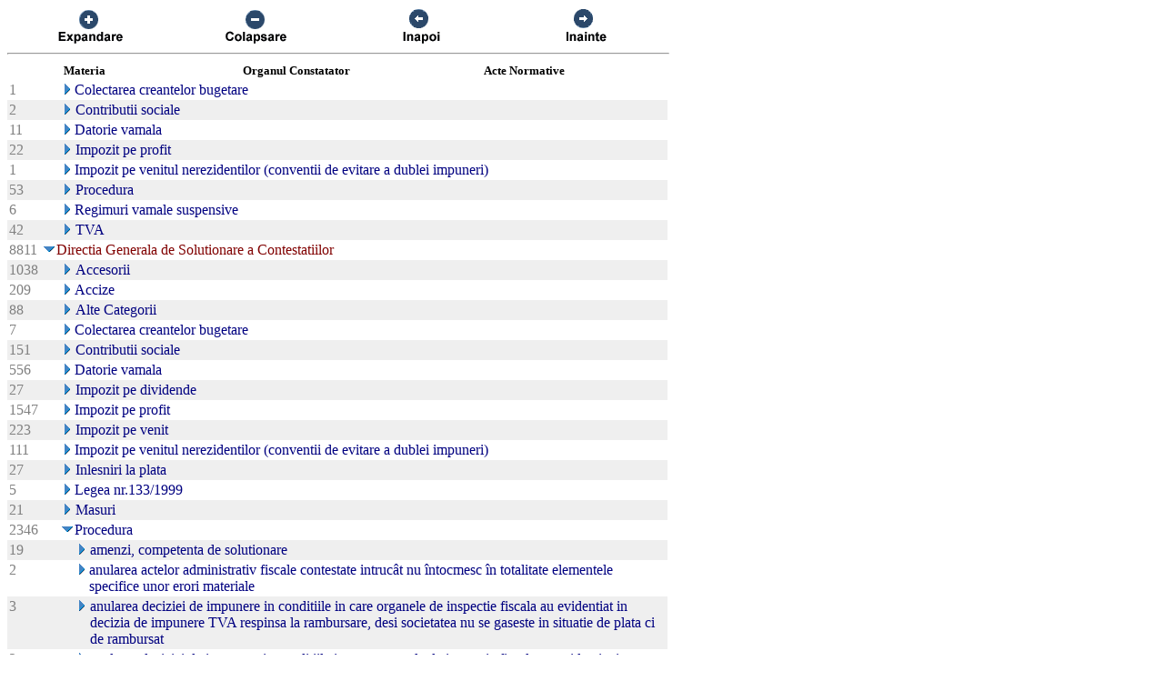

--- FILE ---
content_type: text/html; charset=UTF-8
request_url: https://chat.anaf.ro/ContestatiiSite.nsf/aJudet?OpenView&Start=32.3&Count=45&Expand=33.14.12
body_size: 40300
content:
<!DOCTYPE HTML PUBLIC "-//W3C//DTD HTML 4.01 Transitional//EN">
<html>
<head>
<meta name="robots" content="noindex">

<script language="JavaScript" type="text/javascript">
<!-- 
document._domino_target = "_self";
function _doClick(v, o, t) {
  var returnValue = false;
  var url="/ContestatiiSite.nsf/aJudet?OpenView&Start=32.3&Count=45&Expand=33.14.12&Click=" + v;
  if (o.href != null) {
    o.href = url;
    returnValue = true;
  } else {
    if (t == null)
      t = document._domino_target;
    window.open(url, t);
  }
  return returnValue;
}
// -->
</script>
</head>
<body text="#000000" bgcolor="#FFFFFF">

<form action="">
<table border="0" cellspacing="0" cellpadding="0">
<tr valign="top"><td width="726">
<table width="100%" border="0" cellspacing="0" cellpadding="0">
<tr valign="top"><td width="25%"><div align="center"><a href="/ContestatiiSite.nsf/aJudet?OpenView&amp;Start=32.3&amp;Count=45&amp;ExpandView" target="_self"><img src="/ContestatiiSite.nsf/d1a2a4d93679f3be42257100004732a8/$Body/0.38C?OpenElement&amp;FieldElemFormat=gif" width="96" height="42" border="0"></a></div></td><td width="25%"><div align="center"><a href="/ContestatiiSite.nsf/aJudet?OpenView&amp;Start=32.3&amp;Count=45&amp;CollapseView" target="_self"><img src="/ContestatiiSite.nsf/d1a2a4d93679f3be42257100004732a8/$Body/0.898?OpenElement&amp;FieldElemFormat=gif" width="96" height="42" border="0"></a></div></td><td width="25%"><div align="center"><a href="" onclick="return _doClick('422570F9002BD70F.d1a2a4d93679f3be42257100004732a8/$Body/0.D38', this, null)"><img src="/ContestatiiSite.nsf/d1a2a4d93679f3be42257100004732a8/$Body/0.D9A?OpenElement&amp;FieldElemFormat=gif" width="96" height="42" border="0"></a></div></td><td width="25%"><div align="center"><a href="" onclick="return _doClick('422570F9002BD70F.d1a2a4d93679f3be42257100004732a8/$Body/0.10DA', this, null)"><img src="/ContestatiiSite.nsf/d1a2a4d93679f3be42257100004732a8/$Body/0.1138?OpenElement&amp;FieldElemFormat=gif" width="96" height="42" border="0"></a></div></td></tr>
</table>
<hr width="100%" size="2" align="left" style="color:#C0C0C0; "></td></tr>

<tr valign="top"><td width="726">
<table border="0" cellpadding="2" cellspacing="0">
<tr><th></th><th><img width="16" height="1" src="/icons/ecblank.gif" border="0" alt=""></th><th nowrap align="center"><b><font size="2">Materia</font></b></th><th nowrap align="center"><b><font size="2">Organul Constatator</font></b></th><th nowrap align="left"><b><font size="2">Acte Normative</font></b></th><th></th></tr>

<tr valign="top"><td><font color="#808080">1</font></td><td>
<table border="0" cellspacing="0" cellpadding="0">
<tr valign="top"><td></td></tr>
</table>
</td><td colspan="3">
<table border="0" cellspacing="0" cellpadding="0">
<tr valign="top"><td><a href="/ContestatiiSite.nsf/aJudet?OpenView&amp;Start=32.3&amp;Count=45&amp;Expand=32.3#32.3" target="_self"><img src="/icons/expand.gif" border="0" height="16" width="16" alt="Show details for Colectarea creantelor bugetare "></a></td><td><font color="#000080">Colectarea creantelor bugetare </font></td></tr>
</table>
</td><td></td></tr>

<tr valign="top" bgcolor="#EFEFEF"><td><font color="#808080">2</font></td><td>
<table border="0" cellspacing="0" cellpadding="0">
<tr valign="top"><td><img src="/icons/ecblank.gif" border="0" height="16" width="1" alt=""></td></tr>
</table>
</td><td colspan="3">
<table border="0" cellspacing="0" cellpadding="0">
<tr valign="top"><td><a href="/ContestatiiSite.nsf/aJudet?OpenView&amp;Start=32.3&amp;Count=45&amp;Expand=32.4#32.4" target="_self"><img src="/icons/expand.gif" border="0" height="16" width="16" alt="Show details for Contributii sociale "></a><img src="/icons/ecblank.gif" border="0" height="16" width="1" alt=""></td><td><font color="#000080">Contributii sociale </font><img src="/icons/ecblank.gif" border="0" height="1" width="16" alt=""></td></tr>
</table>
</td><td><img src="/icons/ecblank.gif" border="0" height="16" width="1" alt=""></td></tr>

<tr valign="top"><td><font color="#808080">11</font></td><td>
<table border="0" cellspacing="0" cellpadding="0">
<tr valign="top"><td></td></tr>
</table>
</td><td colspan="3">
<table border="0" cellspacing="0" cellpadding="0">
<tr valign="top"><td><a href="/ContestatiiSite.nsf/aJudet?OpenView&amp;Start=32.3&amp;Count=45&amp;Expand=32.5#32.5" target="_self"><img src="/icons/expand.gif" border="0" height="16" width="16" alt="Show details for Datorie vamala "></a></td><td><font color="#000080">Datorie vamala </font></td></tr>
</table>
</td><td></td></tr>

<tr valign="top" bgcolor="#EFEFEF"><td><font color="#808080">22</font></td><td>
<table border="0" cellspacing="0" cellpadding="0">
<tr valign="top"><td><img src="/icons/ecblank.gif" border="0" height="16" width="1" alt=""></td></tr>
</table>
</td><td colspan="3">
<table border="0" cellspacing="0" cellpadding="0">
<tr valign="top"><td><a href="/ContestatiiSite.nsf/aJudet?OpenView&amp;Start=32.3&amp;Count=45&amp;Expand=32.6#32.6" target="_self"><img src="/icons/expand.gif" border="0" height="16" width="16" alt="Show details for Impozit pe profit "></a><img src="/icons/ecblank.gif" border="0" height="16" width="1" alt=""></td><td><font color="#000080">Impozit pe profit </font><img src="/icons/ecblank.gif" border="0" height="1" width="16" alt=""></td></tr>
</table>
</td><td><img src="/icons/ecblank.gif" border="0" height="16" width="1" alt=""></td></tr>

<tr valign="top"><td><font color="#808080">1</font></td><td>
<table border="0" cellspacing="0" cellpadding="0">
<tr valign="top"><td></td></tr>
</table>
</td><td colspan="3">
<table border="0" cellspacing="0" cellpadding="0">
<tr valign="top"><td><a href="/ContestatiiSite.nsf/aJudet?OpenView&amp;Start=32.3&amp;Count=45&amp;Expand=32.7#32.7" target="_self"><img src="/icons/expand.gif" border="0" height="16" width="16" alt="Show details for Impozit pe venitul nerezidentilor (conventii de evitare a dublei impuneri) "></a></td><td><font color="#000080">Impozit pe venitul nerezidentilor (conventii de evitare a dublei impuneri) </font></td></tr>
</table>
</td><td></td></tr>

<tr valign="top" bgcolor="#EFEFEF"><td><font color="#808080">53</font></td><td>
<table border="0" cellspacing="0" cellpadding="0">
<tr valign="top"><td><img src="/icons/ecblank.gif" border="0" height="16" width="1" alt=""></td></tr>
</table>
</td><td colspan="3">
<table border="0" cellspacing="0" cellpadding="0">
<tr valign="top"><td><a href="/ContestatiiSite.nsf/aJudet?OpenView&amp;Start=32.3&amp;Count=45&amp;Expand=32.8#32.8" target="_self"><img src="/icons/expand.gif" border="0" height="16" width="16" alt="Show details for Procedura "></a><img src="/icons/ecblank.gif" border="0" height="16" width="1" alt=""></td><td><font color="#000080">Procedura </font><img src="/icons/ecblank.gif" border="0" height="1" width="16" alt=""></td></tr>
</table>
</td><td><img src="/icons/ecblank.gif" border="0" height="16" width="1" alt=""></td></tr>

<tr valign="top"><td><font color="#808080">6</font></td><td>
<table border="0" cellspacing="0" cellpadding="0">
<tr valign="top"><td></td></tr>
</table>
</td><td colspan="3">
<table border="0" cellspacing="0" cellpadding="0">
<tr valign="top"><td><a href="/ContestatiiSite.nsf/aJudet?OpenView&amp;Start=32.3&amp;Count=45&amp;Expand=32.9#32.9" target="_self"><img src="/icons/expand.gif" border="0" height="16" width="16" alt="Show details for Regimuri vamale suspensive "></a></td><td><font color="#000080">Regimuri vamale suspensive </font></td></tr>
</table>
</td><td></td></tr>

<tr valign="top" bgcolor="#EFEFEF"><td><font color="#808080">42</font></td><td>
<table border="0" cellspacing="0" cellpadding="0">
<tr valign="top"><td><img src="/icons/ecblank.gif" border="0" height="16" width="1" alt=""></td></tr>
</table>
</td><td colspan="3">
<table border="0" cellspacing="0" cellpadding="0">
<tr valign="top"><td><a href="/ContestatiiSite.nsf/aJudet?OpenView&amp;Start=32.3&amp;Count=45&amp;Expand=32.10#32.10" target="_self"><img src="/icons/expand.gif" border="0" height="16" width="16" alt="Show details for TVA "></a><img src="/icons/ecblank.gif" border="0" height="16" width="1" alt=""></td><td><font color="#000080">TVA </font><img src="/icons/ecblank.gif" border="0" height="1" width="16" alt=""></td></tr>
</table>
</td><td><img src="/icons/ecblank.gif" border="0" height="16" width="1" alt=""></td></tr>

<tr valign="top"><td><font color="#808080">8811</font></td><td colspan="4">
<table border="0" cellspacing="0" cellpadding="0">
<tr valign="top"><td><a href="/ContestatiiSite.nsf/aJudet?OpenView&amp;Start=32.3&amp;Count=45&amp;Collapse=33#33" target="_self"><img src="/icons/collapse.gif" border="0" height="16" width="16" alt="Hide details for Directia Generala de Solutionare a Contestatiilor"></a></td><td><font color="#800000">Directia Generala de Solutionare a Contestatiilor</font></td></tr>
</table>
</td><td></td></tr>

<tr valign="top" bgcolor="#EFEFEF"><td><font color="#808080">1038</font></td><td>
<table border="0" cellspacing="0" cellpadding="0">
<tr valign="top"><td><img src="/icons/ecblank.gif" border="0" height="16" width="1" alt=""></td></tr>
</table>
</td><td colspan="3">
<table border="0" cellspacing="0" cellpadding="0">
<tr valign="top"><td><a href="/ContestatiiSite.nsf/aJudet?OpenView&amp;Start=32.3&amp;Count=45&amp;Expand=33.1#33.1" target="_self"><img src="/icons/expand.gif" border="0" height="16" width="16" alt="Show details for Accesorii "></a><img src="/icons/ecblank.gif" border="0" height="16" width="1" alt=""></td><td><font color="#000080">Accesorii </font><img src="/icons/ecblank.gif" border="0" height="1" width="16" alt=""></td></tr>
</table>
</td><td><img src="/icons/ecblank.gif" border="0" height="16" width="1" alt=""></td></tr>

<tr valign="top"><td><font color="#808080">209</font></td><td>
<table border="0" cellspacing="0" cellpadding="0">
<tr valign="top"><td></td></tr>
</table>
</td><td colspan="3">
<table border="0" cellspacing="0" cellpadding="0">
<tr valign="top"><td><a href="/ContestatiiSite.nsf/aJudet?OpenView&amp;Start=32.3&amp;Count=45&amp;Expand=33.2#33.2" target="_self"><img src="/icons/expand.gif" border="0" height="16" width="16" alt="Show details for Accize "></a></td><td><font color="#000080">Accize </font></td></tr>
</table>
</td><td></td></tr>

<tr valign="top" bgcolor="#EFEFEF"><td><font color="#808080">88</font></td><td>
<table border="0" cellspacing="0" cellpadding="0">
<tr valign="top"><td><img src="/icons/ecblank.gif" border="0" height="16" width="1" alt=""></td></tr>
</table>
</td><td colspan="3">
<table border="0" cellspacing="0" cellpadding="0">
<tr valign="top"><td><a href="/ContestatiiSite.nsf/aJudet?OpenView&amp;Start=32.3&amp;Count=45&amp;Expand=33.3#33.3" target="_self"><img src="/icons/expand.gif" border="0" height="16" width="16" alt="Show details for Alte Categorii "></a><img src="/icons/ecblank.gif" border="0" height="16" width="1" alt=""></td><td><font color="#000080">Alte Categorii </font><img src="/icons/ecblank.gif" border="0" height="1" width="16" alt=""></td></tr>
</table>
</td><td><img src="/icons/ecblank.gif" border="0" height="16" width="1" alt=""></td></tr>

<tr valign="top"><td><font color="#808080">7</font></td><td>
<table border="0" cellspacing="0" cellpadding="0">
<tr valign="top"><td></td></tr>
</table>
</td><td colspan="3">
<table border="0" cellspacing="0" cellpadding="0">
<tr valign="top"><td><a href="/ContestatiiSite.nsf/aJudet?OpenView&amp;Start=32.3&amp;Count=45&amp;Expand=33.4#33.4" target="_self"><img src="/icons/expand.gif" border="0" height="16" width="16" alt="Show details for Colectarea creantelor bugetare "></a></td><td><font color="#000080">Colectarea creantelor bugetare </font></td></tr>
</table>
</td><td></td></tr>

<tr valign="top" bgcolor="#EFEFEF"><td><font color="#808080">151</font></td><td>
<table border="0" cellspacing="0" cellpadding="0">
<tr valign="top"><td><img src="/icons/ecblank.gif" border="0" height="16" width="1" alt=""></td></tr>
</table>
</td><td colspan="3">
<table border="0" cellspacing="0" cellpadding="0">
<tr valign="top"><td><a href="/ContestatiiSite.nsf/aJudet?OpenView&amp;Start=32.3&amp;Count=45&amp;Expand=33.5#33.5" target="_self"><img src="/icons/expand.gif" border="0" height="16" width="16" alt="Show details for Contributii sociale "></a><img src="/icons/ecblank.gif" border="0" height="16" width="1" alt=""></td><td><font color="#000080">Contributii sociale </font><img src="/icons/ecblank.gif" border="0" height="1" width="16" alt=""></td></tr>
</table>
</td><td><img src="/icons/ecblank.gif" border="0" height="16" width="1" alt=""></td></tr>

<tr valign="top"><td><font color="#808080">556</font></td><td>
<table border="0" cellspacing="0" cellpadding="0">
<tr valign="top"><td></td></tr>
</table>
</td><td colspan="3">
<table border="0" cellspacing="0" cellpadding="0">
<tr valign="top"><td><a href="/ContestatiiSite.nsf/aJudet?OpenView&amp;Start=32.3&amp;Count=45&amp;Expand=33.6#33.6" target="_self"><img src="/icons/expand.gif" border="0" height="16" width="16" alt="Show details for Datorie vamala "></a></td><td><font color="#000080">Datorie vamala </font></td></tr>
</table>
</td><td></td></tr>

<tr valign="top" bgcolor="#EFEFEF"><td><font color="#808080">27</font></td><td>
<table border="0" cellspacing="0" cellpadding="0">
<tr valign="top"><td><img src="/icons/ecblank.gif" border="0" height="16" width="1" alt=""></td></tr>
</table>
</td><td colspan="3">
<table border="0" cellspacing="0" cellpadding="0">
<tr valign="top"><td><a href="/ContestatiiSite.nsf/aJudet?OpenView&amp;Start=32.3&amp;Count=45&amp;Expand=33.7#33.7" target="_self"><img src="/icons/expand.gif" border="0" height="16" width="16" alt="Show details for Impozit pe dividende "></a><img src="/icons/ecblank.gif" border="0" height="16" width="1" alt=""></td><td><font color="#000080">Impozit pe dividende </font><img src="/icons/ecblank.gif" border="0" height="1" width="16" alt=""></td></tr>
</table>
</td><td><img src="/icons/ecblank.gif" border="0" height="16" width="1" alt=""></td></tr>

<tr valign="top"><td><font color="#808080">1547</font></td><td>
<table border="0" cellspacing="0" cellpadding="0">
<tr valign="top"><td></td></tr>
</table>
</td><td colspan="3">
<table border="0" cellspacing="0" cellpadding="0">
<tr valign="top"><td><a href="/ContestatiiSite.nsf/aJudet?OpenView&amp;Start=32.3&amp;Count=45&amp;Expand=33.8#33.8" target="_self"><img src="/icons/expand.gif" border="0" height="16" width="16" alt="Show details for Impozit pe profit "></a></td><td><font color="#000080">Impozit pe profit </font></td></tr>
</table>
</td><td></td></tr>

<tr valign="top" bgcolor="#EFEFEF"><td><font color="#808080">223</font></td><td>
<table border="0" cellspacing="0" cellpadding="0">
<tr valign="top"><td><img src="/icons/ecblank.gif" border="0" height="16" width="1" alt=""></td></tr>
</table>
</td><td colspan="3">
<table border="0" cellspacing="0" cellpadding="0">
<tr valign="top"><td><a href="/ContestatiiSite.nsf/aJudet?OpenView&amp;Start=32.3&amp;Count=45&amp;Expand=33.9#33.9" target="_self"><img src="/icons/expand.gif" border="0" height="16" width="16" alt="Show details for Impozit pe venit "></a><img src="/icons/ecblank.gif" border="0" height="16" width="1" alt=""></td><td><font color="#000080">Impozit pe venit </font><img src="/icons/ecblank.gif" border="0" height="1" width="16" alt=""></td></tr>
</table>
</td><td><img src="/icons/ecblank.gif" border="0" height="16" width="1" alt=""></td></tr>

<tr valign="top"><td><font color="#808080">111</font></td><td>
<table border="0" cellspacing="0" cellpadding="0">
<tr valign="top"><td></td></tr>
</table>
</td><td colspan="3">
<table border="0" cellspacing="0" cellpadding="0">
<tr valign="top"><td><a href="/ContestatiiSite.nsf/aJudet?OpenView&amp;Start=32.3&amp;Count=45&amp;Expand=33.10#33.10" target="_self"><img src="/icons/expand.gif" border="0" height="16" width="16" alt="Show details for Impozit pe venitul nerezidentilor (conventii de evitare a dublei impuneri) "></a></td><td><font color="#000080">Impozit pe venitul nerezidentilor (conventii de evitare a dublei impuneri) </font></td></tr>
</table>
</td><td></td></tr>

<tr valign="top" bgcolor="#EFEFEF"><td><font color="#808080">27</font></td><td>
<table border="0" cellspacing="0" cellpadding="0">
<tr valign="top"><td><img src="/icons/ecblank.gif" border="0" height="16" width="1" alt=""></td></tr>
</table>
</td><td colspan="3">
<table border="0" cellspacing="0" cellpadding="0">
<tr valign="top"><td><a href="/ContestatiiSite.nsf/aJudet?OpenView&amp;Start=32.3&amp;Count=45&amp;Expand=33.11#33.11" target="_self"><img src="/icons/expand.gif" border="0" height="16" width="16" alt="Show details for Inlesniri la plata "></a><img src="/icons/ecblank.gif" border="0" height="16" width="1" alt=""></td><td><font color="#000080">Inlesniri la plata </font><img src="/icons/ecblank.gif" border="0" height="1" width="16" alt=""></td></tr>
</table>
</td><td><img src="/icons/ecblank.gif" border="0" height="16" width="1" alt=""></td></tr>

<tr valign="top"><td><font color="#808080">5</font></td><td>
<table border="0" cellspacing="0" cellpadding="0">
<tr valign="top"><td></td></tr>
</table>
</td><td colspan="3">
<table border="0" cellspacing="0" cellpadding="0">
<tr valign="top"><td><a href="/ContestatiiSite.nsf/aJudet?OpenView&amp;Start=32.3&amp;Count=45&amp;Expand=33.12#33.12" target="_self"><img src="/icons/expand.gif" border="0" height="16" width="16" alt="Show details for Legea nr.133/1999 "></a></td><td><font color="#000080">Legea nr.133/1999 </font></td></tr>
</table>
</td><td></td></tr>

<tr valign="top" bgcolor="#EFEFEF"><td><font color="#808080">21</font></td><td>
<table border="0" cellspacing="0" cellpadding="0">
<tr valign="top"><td><img src="/icons/ecblank.gif" border="0" height="16" width="1" alt=""></td></tr>
</table>
</td><td colspan="3">
<table border="0" cellspacing="0" cellpadding="0">
<tr valign="top"><td><a href="/ContestatiiSite.nsf/aJudet?OpenView&amp;Start=32.3&amp;Count=45&amp;Expand=33.13#33.13" target="_self"><img src="/icons/expand.gif" border="0" height="16" width="16" alt="Show details for Masuri "></a><img src="/icons/ecblank.gif" border="0" height="16" width="1" alt=""></td><td><font color="#000080">Masuri </font><img src="/icons/ecblank.gif" border="0" height="1" width="16" alt=""></td></tr>
</table>
</td><td><img src="/icons/ecblank.gif" border="0" height="16" width="1" alt=""></td></tr>

<tr valign="top"><td><font color="#808080">2346</font></td><td>
<table border="0" cellspacing="0" cellpadding="0">
<tr valign="top"><td></td></tr>
</table>
</td><td colspan="3">
<table border="0" cellspacing="0" cellpadding="0">
<tr valign="top"><td><a href="/ContestatiiSite.nsf/aJudet?OpenView&amp;Start=32.3&amp;Count=45&amp;Collapse=33.14#33.14" target="_self"><img src="/icons/collapse.gif" border="0" height="16" width="16" alt="Hide details for Procedura "></a></td><td><font color="#000080">Procedura </font></td></tr>
</table>
</td><td></td></tr>

<tr valign="top" bgcolor="#EFEFEF"><td><font color="#808080">19</font></td><td>
<table border="0" cellspacing="0" cellpadding="0">
<tr valign="top"><td><img src="/icons/ecblank.gif" border="0" height="1" width="16" alt=""></td></tr>
</table>
</td><td colspan="3">
<table border="0" cellspacing="0" cellpadding="0">
<tr valign="top"><td><img src="/icons/ecblank.gif" border="0" height="1" width="16" alt=""><a href="/ContestatiiSite.nsf/aJudet?OpenView&amp;Start=32.3&amp;Count=45&amp;Expand=33.14.1#33.14.1" target="_self"><img src="/icons/expand.gif" border="0" height="16" width="16" alt="Show details for  amenzi, competenta de solutionare"></a><img src="/icons/ecblank.gif" border="0" height="16" width="1" alt=""></td><td><font color="#000080"> amenzi, competenta de solutionare</font><img src="/icons/ecblank.gif" border="0" height="1" width="16" alt=""></td></tr>
</table>
</td><td><img src="/icons/ecblank.gif" border="0" height="16" width="1" alt=""></td></tr>

<tr valign="top"><td><font color="#808080">2</font></td><td>
<table border="0" cellspacing="0" cellpadding="0">
<tr valign="top"><td><img src="/icons/ecblank.gif" border="0" height="1" width="16" alt=""></td></tr>
</table>
</td><td colspan="3">
<table border="0" cellspacing="0" cellpadding="0">
<tr valign="top"><td><img src="/icons/ecblank.gif" border="0" height="1" width="16" alt=""><a href="/ContestatiiSite.nsf/aJudet?OpenView&amp;Start=32.3&amp;Count=45&amp;Expand=33.14.2#33.14.2" target="_self"><img src="/icons/expand.gif" border="0" height="16" width="16" alt="Show details for  anularea actelor administrativ fiscale contestate intrucât nu întocmesc în totalitate elementele specifice un"></a></td><td><font color="#000080"> anularea actelor administrativ fiscale contestate intrucât nu întocmesc în totalitate elementele specifice unor erori materiale</font></td></tr>
</table>
</td><td></td></tr>

<tr valign="top" bgcolor="#EFEFEF"><td><font color="#808080">3</font></td><td>
<table border="0" cellspacing="0" cellpadding="0">
<tr valign="top"><td><img src="/icons/ecblank.gif" border="0" height="1" width="16" alt=""></td></tr>
</table>
</td><td colspan="3">
<table border="0" cellspacing="0" cellpadding="0">
<tr valign="top"><td><img src="/icons/ecblank.gif" border="0" height="1" width="16" alt=""><a href="/ContestatiiSite.nsf/aJudet?OpenView&amp;Start=32.3&amp;Count=45&amp;Expand=33.14.3#33.14.3" target="_self"><img src="/icons/expand.gif" border="0" height="16" width="16" alt="Show details for  anularea deciziei de impunere in conditiile in care organele de inspectie fiscala au evidentiat in decizia de"></a><img src="/icons/ecblank.gif" border="0" height="16" width="1" alt=""></td><td><font color="#000080"> anularea deciziei de impunere in conditiile in care organele de inspectie fiscala au evidentiat in decizia de impunere TVA respinsa la rambursare, desi societatea nu se gaseste in situatie de plata ci de rambursat</font><img src="/icons/ecblank.gif" border="0" height="1" width="16" alt=""></td></tr>
</table>
</td><td><img src="/icons/ecblank.gif" border="0" height="16" width="1" alt=""></td></tr>

<tr valign="top"><td><font color="#808080">3</font></td><td>
<table border="0" cellspacing="0" cellpadding="0">
<tr valign="top"><td><img src="/icons/ecblank.gif" border="0" height="1" width="16" alt=""></td></tr>
</table>
</td><td colspan="3">
<table border="0" cellspacing="0" cellpadding="0">
<tr valign="top"><td><img src="/icons/ecblank.gif" border="0" height="1" width="16" alt=""><a href="/ContestatiiSite.nsf/aJudet?OpenView&amp;Start=32.3&amp;Count=45&amp;Expand=33.14.4#33.14.4" target="_self"><img src="/icons/expand.gif" border="0" height="16" width="16" alt="Show details for  anularea deciziei de impunere in conditiile in care organele de inspectie fiscala au evidentiat in decizia de"></a></td><td><font color="#000080"> anularea deciziei de impunere in conditiile in care organele de inspectie fiscala au evidentiat in decizia de impunere TVA stabilita suplimentar si nu TVA de plata</font></td></tr>
</table>
</td><td></td></tr>

<tr valign="top" bgcolor="#EFEFEF"><td><font color="#808080">1</font></td><td>
<table border="0" cellspacing="0" cellpadding="0">
<tr valign="top"><td><img src="/icons/ecblank.gif" border="0" height="1" width="16" alt=""></td></tr>
</table>
</td><td colspan="3">
<table border="0" cellspacing="0" cellpadding="0">
<tr valign="top"><td><img src="/icons/ecblank.gif" border="0" height="1" width="16" alt=""><a href="/ContestatiiSite.nsf/aJudet?OpenView&amp;Start=32.3&amp;Count=45&amp;Expand=33.14.5#33.14.5" target="_self"><img src="/icons/expand.gif" border="0" height="16" width="16" alt="Show details for  anularea deciziei de impunere in conditiile in care organele de inspectie fiscala nu au tinut cont de platile"></a><img src="/icons/ecblank.gif" border="0" height="16" width="1" alt=""></td><td><font color="#000080"> anularea deciziei de impunere in conditiile in care organele de inspectie fiscala nu au tinut cont de platile efectuate de societate in contul fiecarei obligatii fiscale bugetare, pe perioada supusa verificarii</font><img src="/icons/ecblank.gif" border="0" height="1" width="16" alt=""></td></tr>
</table>
</td><td><img src="/icons/ecblank.gif" border="0" height="16" width="1" alt=""></td></tr>

<tr valign="top"><td><font color="#808080">1</font></td><td>
<table border="0" cellspacing="0" cellpadding="0">
<tr valign="top"><td><img src="/icons/ecblank.gif" border="0" height="1" width="16" alt=""></td></tr>
</table>
</td><td colspan="3">
<table border="0" cellspacing="0" cellpadding="0">
<tr valign="top"><td><img src="/icons/ecblank.gif" border="0" height="1" width="16" alt=""><a href="/ContestatiiSite.nsf/aJudet?OpenView&amp;Start=32.3&amp;Count=45&amp;Expand=33.14.6#33.14.6" target="_self"><img src="/icons/expand.gif" border="0" height="16" width="16" alt="Show details for  anularea în mod corespunzător a deciziei de impunere contestată"></a></td><td><font color="#000080"> anularea în mod corespunzător a deciziei de impunere contestată</font></td></tr>
</table>
</td><td></td></tr>

<tr valign="top" bgcolor="#EFEFEF"><td><font color="#808080">4</font></td><td>
<table border="0" cellspacing="0" cellpadding="0">
<tr valign="top"><td><img src="/icons/ecblank.gif" border="0" height="1" width="16" alt=""></td></tr>
</table>
</td><td colspan="3">
<table border="0" cellspacing="0" cellpadding="0">
<tr valign="top"><td><img src="/icons/ecblank.gif" border="0" height="1" width="16" alt=""><a href="/ContestatiiSite.nsf/aJudet?OpenView&amp;Start=32.3&amp;Count=45&amp;Expand=33.14.7#33.14.7" target="_self"><img src="/icons/expand.gif" border="0" height="16" width="16" alt="Show details for  anularea masurilor dispuse prin procesul verbal"></a><img src="/icons/ecblank.gif" border="0" height="16" width="1" alt=""></td><td><font color="#000080"> anularea masurilor dispuse prin procesul verbal</font><img src="/icons/ecblank.gif" border="0" height="1" width="16" alt=""></td></tr>
</table>
</td><td><img src="/icons/ecblank.gif" border="0" height="16" width="1" alt=""></td></tr>

<tr valign="top"><td><font color="#808080">4</font></td><td>
<table border="0" cellspacing="0" cellpadding="0">
<tr valign="top"><td><img src="/icons/ecblank.gif" border="0" height="1" width="16" alt=""></td></tr>
</table>
</td><td colspan="3">
<table border="0" cellspacing="0" cellpadding="0">
<tr valign="top"><td><img src="/icons/ecblank.gif" border="0" height="1" width="16" alt=""><a href="/ContestatiiSite.nsf/aJudet?OpenView&amp;Start=32.3&amp;Count=45&amp;Expand=33.14.8#33.14.8" target="_self"><img src="/icons/expand.gif" border="0" height="16" width="16" alt="Show details for  aplicarea eronata a actelor normative in vigoare"></a></td><td><font color="#000080"> aplicarea eronata a actelor normative in vigoare</font></td></tr>
</table>
</td><td></td></tr>

<tr valign="top" bgcolor="#EFEFEF"><td><font color="#808080">1</font></td><td>
<table border="0" cellspacing="0" cellpadding="0">
<tr valign="top"><td><img src="/icons/ecblank.gif" border="0" height="1" width="16" alt=""></td></tr>
</table>
</td><td colspan="3">
<table border="0" cellspacing="0" cellpadding="0">
<tr valign="top"><td><img src="/icons/ecblank.gif" border="0" height="1" width="16" alt=""><a href="/ContestatiiSite.nsf/aJudet?OpenView&amp;Start=32.3&amp;Count=45&amp;Expand=33.14.9#33.14.9" target="_self"><img src="/icons/expand.gif" border="0" height="16" width="16" alt="Show details for  argumentele contestatoarei prin care susţine ca societatea x nu este o societate de „tip fantoma"></a><img src="/icons/ecblank.gif" border="0" height="16" width="1" alt=""></td><td><font color="#000080"> argumentele contestatoarei prin care susţine ca societatea x nu este o societate de „tip fantoma</font><img src="/icons/ecblank.gif" border="0" height="1" width="16" alt=""></td></tr>
</table>
</td><td><img src="/icons/ecblank.gif" border="0" height="16" width="1" alt=""></td></tr>

<tr valign="top"><td><font color="#808080">1</font></td><td>
<table border="0" cellspacing="0" cellpadding="0">
<tr valign="top"><td><img src="/icons/ecblank.gif" border="0" height="1" width="16" alt=""></td></tr>
</table>
</td><td colspan="3">
<table border="0" cellspacing="0" cellpadding="0">
<tr valign="top"><td><img src="/icons/ecblank.gif" border="0" height="1" width="16" alt=""><a href="/ContestatiiSite.nsf/aJudet?OpenView&amp;Start=32.3&amp;Count=45&amp;Expand=33.14.10#33.14.10" target="_self"><img src="/icons/expand.gif" border="0" height="16" width="16" alt="Show details for  Art. 79 1 din Legea nr. 571/2003 privind Codul fiscal nu a avut norme metodologice de aplicare"></a></td><td><font color="#000080"> Art. 79 1 din Legea nr. 571/2003 privind Codul fiscal nu a avut norme metodologice de aplicare</font></td></tr>
</table>
</td><td></td></tr>

<tr valign="top" bgcolor="#EFEFEF"><td><font color="#808080">14</font></td><td>
<table border="0" cellspacing="0" cellpadding="0">
<tr valign="top"><td><img src="/icons/ecblank.gif" border="0" height="1" width="16" alt=""></td></tr>
</table>
</td><td colspan="3">
<table border="0" cellspacing="0" cellpadding="0">
<tr valign="top"><td><img src="/icons/ecblank.gif" border="0" height="1" width="16" alt=""><a href="/ContestatiiSite.nsf/aJudet?OpenView&amp;Start=32.3&amp;Count=45&amp;Expand=33.14.11#33.14.11" target="_self"><img src="/icons/expand.gif" border="0" height="16" width="16" alt="Show details for  autoritate de lucru judecat"></a><img src="/icons/ecblank.gif" border="0" height="16" width="1" alt=""></td><td><font color="#000080"> autoritate de lucru judecat</font><img src="/icons/ecblank.gif" border="0" height="1" width="16" alt=""></td></tr>
</table>
</td><td><img src="/icons/ecblank.gif" border="0" height="16" width="1" alt=""></td></tr>

<tr valign="top"><td><font color="#808080">1</font></td><td>
<table border="0" cellspacing="0" cellpadding="0">
<tr valign="top"><td><img src="/icons/ecblank.gif" border="0" height="1" width="16" alt=""></td></tr>
</table>
</td><td colspan="3">
<table border="0" cellspacing="0" cellpadding="0">
<tr valign="top"><td><img src="/icons/ecblank.gif" border="0" height="1" width="16" alt=""><a name="33.14.12"></a><a href="/ContestatiiSite.nsf/aJudet?OpenView&amp;Start=32.3&amp;Count=45&amp;Collapse=33.14.12#33.14.12" target="_self"><img src="/icons/collapse.gif" border="0" height="16" width="16" alt="Hide details for  calculul accesoriilor pentru neplata la termen a obligaţiilor fiscale -art.106 alin.(1) din OG nr.92/2003"></a></td><td><font color="#000080"> calculul accesoriilor pentru neplata la termen a obligaţiilor fiscale -art.106 alin.(1) din OG nr.92/2003</font></td></tr>
</table>
</td><td></td></tr>

<tr valign="top" bgcolor="#EFEFEF"><td><img src="/icons/ecblank.gif" border="0" height="16" width="1" alt=""></td><td><img src="/icons/ecblank.gif" border="0" height="16" width="1" alt=""></td><td><img src="/icons/ecblank.gif" border="0" height="16" width="1" alt=""></td><td><a href="/ContestatiiSite.nsf/be5587a89489fd8bc2256ba30027e64d/051ee0f6483efc57c2257ec40022c739?OpenDocument">Organe de inspectie fiscala din cadrul MFP si ANAF</a></td><td>LG571/03A21L1<br>
LG571/03A21L4lm)<br>
LG571/03A21L4lf)<br>
LG571/03A21L3lg)<br>
LG571/03A24L15<br>
LG571/03A21L3ld)<br>
LG571/03A145L2la)<br>
LG571/03A146L1la)<br>
LG571/03A128L3le)<br>
LG571/03A128L9<br>
LG571/03A134L1<br>
LG571/03A134L2<br>
LG571/03A134L3<br>
LG571/03A134^1<br>
LG571/03A134^1L1<br>
LG571/03A134^2L1<br>
LG571/03A155L1<br>
HG44/04PT12<br>
HG44/04PT48<br>
HG44/04PT71^5<br>
HG44/04PT71^6<br>
HG44/04PT35<br>
HG44/04PT6<br>
OG92R/03A120L1<br>
OG92R/03A119L1<br>
OG92R/03A120^1<br>
OG92R/03A206L1lc)ld)<br>
OG92R/03A214L1la)</td><td><img src="/icons/ecblank.gif" border="0" height="16" width="1" alt=""></td></tr>

<tr valign="top"><td><font color="#808080">7</font></td><td>
<table border="0" cellspacing="0" cellpadding="0">
<tr valign="top"><td><img src="/icons/ecblank.gif" border="0" height="1" width="16" alt=""></td></tr>
</table>
</td><td colspan="3">
<table border="0" cellspacing="0" cellpadding="0">
<tr valign="top"><td><img src="/icons/ecblank.gif" border="0" height="1" width="16" alt=""><a href="/ContestatiiSite.nsf/aJudet?OpenView&amp;Start=32.3&amp;Count=45&amp;Expand=33.14.13#33.14.13" target="_self"><img src="/icons/expand.gif" border="0" height="16" width="16" alt="Show details for  cerea de anulare a actului administrativ fiscal pe motivul nerespectarii procedurii de desfasurare a controlu"></a></td><td><font color="#000080"> cerea de anulare a actului administrativ fiscal pe motivul nerespectarii procedurii de desfasurare a controlului fiscal </font></td></tr>
</table>
</td><td></td></tr>

<tr valign="top" bgcolor="#EFEFEF"><td><font color="#808080">3</font></td><td>
<table border="0" cellspacing="0" cellpadding="0">
<tr valign="top"><td><img src="/icons/ecblank.gif" border="0" height="1" width="16" alt=""></td></tr>
</table>
</td><td colspan="3">
<table border="0" cellspacing="0" cellpadding="0">
<tr valign="top"><td><img src="/icons/ecblank.gif" border="0" height="1" width="16" alt=""><a href="/ContestatiiSite.nsf/aJudet?OpenView&amp;Start=32.3&amp;Count=45&amp;Expand=33.14.14#33.14.14" target="_self"><img src="/icons/expand.gif" border="0" height="16" width="16" alt="Show details for  cerere de anulare a unui act emis in procedura de executare silita- competenta de solutionare"></a><img src="/icons/ecblank.gif" border="0" height="16" width="1" alt=""></td><td><font color="#000080"> cerere de anulare a unui act emis in procedura de executare silita- competenta de solutionare</font><img src="/icons/ecblank.gif" border="0" height="1" width="16" alt=""></td></tr>
</table>
</td><td><img src="/icons/ecblank.gif" border="0" height="16" width="1" alt=""></td></tr>

<tr valign="top"><td><font color="#808080">8</font></td><td>
<table border="0" cellspacing="0" cellpadding="0">
<tr valign="top"><td><img src="/icons/ecblank.gif" border="0" height="1" width="16" alt=""></td></tr>
</table>
</td><td colspan="3">
<table border="0" cellspacing="0" cellpadding="0">
<tr valign="top"><td><img src="/icons/ecblank.gif" border="0" height="1" width="16" alt=""><a href="/ContestatiiSite.nsf/aJudet?OpenView&amp;Start=32.3&amp;Count=45&amp;Expand=33.14.15#33.14.15" target="_self"><img src="/icons/expand.gif" border="0" height="16" width="16" alt="Show details for  cerere de suspendare a executarii actului administrativ fiscal depusa dupa modificarile cod de procedura fisc"></a></td><td><font color="#000080"> cerere de suspendare a executarii actului administrativ fiscal depusa dupa modificarile cod de procedura fiscala prin care competenta a fost acordata instantei</font></td></tr>
</table>
</td><td></td></tr>

<tr valign="top" bgcolor="#EFEFEF"><td><font color="#808080">3</font></td><td>
<table border="0" cellspacing="0" cellpadding="0">
<tr valign="top"><td><img src="/icons/ecblank.gif" border="0" height="1" width="16" alt=""></td></tr>
</table>
</td><td colspan="3">
<table border="0" cellspacing="0" cellpadding="0">
<tr valign="top"><td><img src="/icons/ecblank.gif" border="0" height="1" width="16" alt=""><a href="/ContestatiiSite.nsf/aJudet?OpenView&amp;Start=32.3&amp;Count=45&amp;Expand=33.14.16#33.14.16" target="_self"><img src="/icons/expand.gif" border="0" height="16" width="16" alt="Show details for  competenta de solutionare a deciziei de reverificare care nu intra in categoria actelor administrative fiscal"></a><img src="/icons/ecblank.gif" border="0" height="16" width="1" alt=""></td><td><font color="#000080"> competenta de solutionare a deciziei de reverificare care nu intra in categoria actelor administrative fiscale</font><img src="/icons/ecblank.gif" border="0" height="1" width="16" alt=""></td></tr>
</table>
</td><td><img src="/icons/ecblank.gif" border="0" height="16" width="1" alt=""></td></tr>

<tr valign="top"><td><font color="#808080">13</font></td><td>
<table border="0" cellspacing="0" cellpadding="0">
<tr valign="top"><td><img src="/icons/ecblank.gif" border="0" height="1" width="16" alt=""></td></tr>
</table>
</td><td colspan="3">
<table border="0" cellspacing="0" cellpadding="0">
<tr valign="top"><td><img src="/icons/ecblank.gif" border="0" height="1" width="16" alt=""><a href="/ContestatiiSite.nsf/aJudet?OpenView&amp;Start=32.3&amp;Count=45&amp;Expand=33.14.17#33.14.17" target="_self"><img src="/icons/expand.gif" border="0" height="16" width="16" alt="Show details for  competenta in stabilirea obligatiilor fiscale"></a></td><td><font color="#000080"> competenta in stabilirea obligatiilor fiscale</font></td></tr>
</table>
</td><td></td></tr>

<tr valign="top" bgcolor="#EFEFEF"><td><font color="#808080">1</font></td><td>
<table border="0" cellspacing="0" cellpadding="0">
<tr valign="top"><td><img src="/icons/ecblank.gif" border="0" height="1" width="16" alt=""></td></tr>
</table>
</td><td colspan="3">
<table border="0" cellspacing="0" cellpadding="0">
<tr valign="top"><td><img src="/icons/ecblank.gif" border="0" height="1" width="16" alt=""><a href="/ContestatiiSite.nsf/aJudet?OpenView&amp;Start=32.3&amp;Count=45&amp;Expand=33.14.18#33.14.18" target="_self"><img src="/icons/expand.gif" border="0" height="16" width="16" alt="Show details for  competenta materiala apartine instantei judecatoresti"></a><img src="/icons/ecblank.gif" border="0" height="16" width="1" alt=""></td><td><font color="#000080"> competenta materiala apartine instantei judecatoresti</font><img src="/icons/ecblank.gif" border="0" height="1" width="16" alt=""></td></tr>
</table>
</td><td><img src="/icons/ecblank.gif" border="0" height="16" width="1" alt=""></td></tr>

<tr valign="top"><td><font color="#808080">1</font></td><td>
<table border="0" cellspacing="0" cellpadding="0">
<tr valign="top"><td><img src="/icons/ecblank.gif" border="0" height="1" width="16" alt=""></td></tr>
</table>
</td><td colspan="3">
<table border="0" cellspacing="0" cellpadding="0">
<tr valign="top"><td><img src="/icons/ecblank.gif" border="0" height="1" width="16" alt=""><a href="/ContestatiiSite.nsf/aJudet?OpenView&amp;Start=32.3&amp;Count=45&amp;Expand=33.14.19#33.14.19" target="_self"><img src="/icons/expand.gif" border="0" height="16" width="16" alt="Show details for  competenta organelor de inspectie fiscala de a verifica utilizarea alocatiilor bugetare"></a></td><td><font color="#000080"> competenta organelor de inspectie fiscala de a verifica utilizarea alocatiilor bugetare</font></td></tr>
</table>
</td><td></td></tr>

<tr valign="top" bgcolor="#EFEFEF"><td><font color="#808080">2</font></td><td>
<table border="0" cellspacing="0" cellpadding="0">
<tr valign="top"><td><img src="/icons/ecblank.gif" border="0" height="1" width="16" alt=""></td></tr>
</table>
</td><td colspan="3">
<table border="0" cellspacing="0" cellpadding="0">
<tr valign="top"><td><img src="/icons/ecblank.gif" border="0" height="1" width="16" alt=""><a href="/ContestatiiSite.nsf/aJudet?OpenView&amp;Start=32.3&amp;Count=45&amp;Expand=33.14.20#33.14.20" target="_self"><img src="/icons/expand.gif" border="0" height="16" width="16" alt="Show details for  completarea eronata a titlului de creanta atacat"></a><img src="/icons/ecblank.gif" border="0" height="16" width="1" alt=""></td><td><font color="#000080"> completarea eronata a titlului de creanta atacat</font><img src="/icons/ecblank.gif" border="0" height="1" width="16" alt=""></td></tr>
</table>
</td><td><img src="/icons/ecblank.gif" border="0" height="16" width="1" alt=""></td></tr>

<tr valign="top"><td><font color="#808080">5</font></td><td>
<table border="0" cellspacing="0" cellpadding="0">
<tr valign="top"><td><img src="/icons/ecblank.gif" border="0" height="1" width="16" alt=""></td></tr>
</table>
</td><td colspan="3">
<table border="0" cellspacing="0" cellpadding="0">
<tr valign="top"><td><img src="/icons/ecblank.gif" border="0" height="1" width="16" alt=""><a href="/ContestatiiSite.nsf/aJudet?OpenView&amp;Start=33.14.21&amp;Count=45&amp;Expand=33.14.21#33.14.21" target="_self"><img src="/icons/expand.gif" border="0" height="16" width="16" alt="Show details for  conditii de nulitate ale actului administrativ fiscal"></a></td><td><font color="#000080"> conditii de nulitate ale actului administrativ fiscal</font></td></tr>
</table>
</td><td></td></tr>
</table>
</td></tr>
</table>
</form>
</body>
</html>
